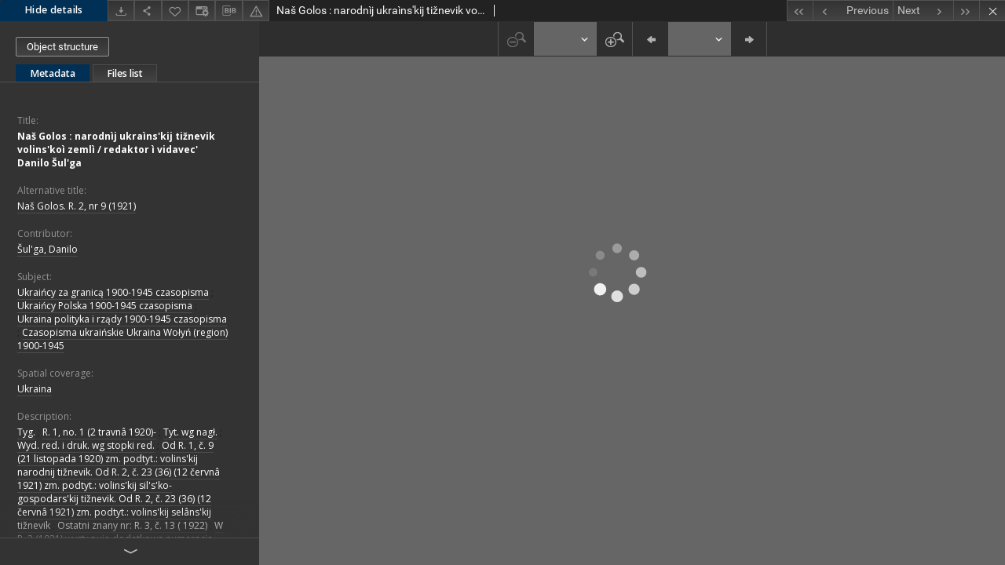

--- FILE ---
content_type: text/html;charset=utf-8
request_url: https://dlibra.kul.pl/dlibra/publication/19542/edition/19373/content?ref=struct
body_size: 31018
content:
<!doctype html>
<html>
	<head>
		


<meta charset="utf-8">
<meta http-equiv="X-UA-Compatible" content="IE=edge">
<meta name="viewport" content="width=device-width, initial-scale=1">


<title>Naš Golos : narodnìj ukraìns'kij tižnevik volins'koì zemlì / redaktor ì vidavec' Danilo Šul'ga - Digital Library KUL</title>
<meta name="Description" content="Tyg." />

<meta property="og:url"                content="https://dlibra.kul.pl/dlibra/publication/19542/edition/19373/content" />
<meta property="og:type"               content="Object" />
<meta property="og:title"              content="Naš Golos : narodnìj ukraìns'kij tižnevik volins'koì zemlì / redaktor ì vidavec' Danilo Šul'ga - Digital Library KUL" />
<meta property="og:description"        content="Tyg." />
<meta property="og:image"              content="https://dlibra.kul.pl/style/dlibra/default/img/items/book-without-img.svg" />

<link rel="icon" type="image/png" href="https://dlibra.kul.pl/style/common/img/icons/favicon.png" sizes="16x16"> 
<link rel="apple-touch-icon" href="https://dlibra.kul.pl/style/common/img/icons/apple-touch-icon.png">


<link rel="stylesheet" href="https://dlibra.kul.pl/style/dlibra/default/css/libs.css?20200115134643">
<link rel="stylesheet" href="https://dlibra.kul.pl/style/dlibra/default/css/main.css?20200115134643">
<link rel="stylesheet" href="https://dlibra.kul.pl/style/dlibra/default/css/colors.css?20200115134643">
<link rel="stylesheet" href="https://dlibra.kul.pl/style/dlibra/default/css/custom.css?20200115134643">


					
					
					<script>
  (function(i,s,o,g,r,a,m){i['GoogleAnalyticsObject']=r;i[r]=i[r]||function(){
  (i[r].q=i[r].q||[]).push(arguments)},i[r].l=1*new Date();a=s.createElement(o),
  m=s.getElementsByTagName(o)[0];a.async=1;a.src=g;m.parentNode.insertBefore(a,m)
  })(window,document,'script','https://www.google-analytics.com/analytics.js','ga');

  ga('create', 'UA-83939371-1', 'auto');
  ga('send', 'pageview');

</script>


			</head>

	<body class="fixed show-content">

					



<section>
<div id="show-content" tabindex="-1" data-oaiurl="https://dlibra.kul.pl/dlibra/oai-pmh-repository.xml?verb=GetRecord&metadataPrefix=mets&identifier=oai:dlibra.kul.pl:19373" data-editionid="19373" data-formatid="">
    <div>
        <aside class="show-content__top-container" js-top>
            <div class="show-content__details-container">
                <div class="show-content__close-container">
                  <button type="button" class="info-close opened" js-toggle-info
											data-close="Hide details"
											data-show="Show details">
                    Hide details
                  </button>
                </div>
                <ul class="show-content__buttons-list">
										    <li class="buttons-list__item">
                                                            <a class="buttons-list__item--anchor js-analytics-content" title="Download" href="https://dlibra.kul.pl/Content/19373/download/" download>
                                    <span class="dlibra-icon-download"></span>
                                </a>
                            					    </li>
					
                    <li class="share buttons-list__item">
                      <div class="a2a_kit">
                        <a title="Share" class="a2a_dd buttons-list__item--anchor" href="https://www.addtoany.com/share">
													<span class="dlibra-icon-share"></span>
                        </a>
                      </div>
                    </li>

                    <li class="buttons-list__item">
                        <button type="button" title="Add to favorites"
													data-addToFav="Add to favorites"
													data-deleteFromFav="Remove from favorites"
													data-ajaxurl="https://dlibra.kul.pl/dlibra/ajax.xml"
													data-ajaxparams="wid=Actions&pageId=publication&actionId=AddToFavouriteAction&eid=19373"
													data-addedtofavlab="Added to favourities."
													data-removedfromfavlab="Removed from favourities"
													data-onlylogged="You have to be logged in"
													data-error="An error occured during adding to favourites"
													href=""
													js-add-fav
													class=" buttons-list__item--button">
													<span class="dlibra-icon-heart"></span>
                        </button>
                    </li>

																														<li class="buttons-list__item">
                        <a title="Change view" href="" class="buttons-list__item--anchor" js-modal-trigger='changeView'>
                            <span class="dlibra-icon-config"></span>
                        </a>
                    </li>
										
										<li class="buttons-list__item">
											<div class="dropdown">
												<button class="dropdown-toggle buttons-list__item--button buttons-list__item--button-bib" type="button" data-toggle="dropdown"
													title="Download bibliography description">
													<span class="dlibra-icon-bib"></span>
												</button>
												<ul class="object__dropdown-bib dropdown-menu pull-left">
													<li>
														<a href="https://dlibra.kul.pl/dlibra/dlibra.ris?type=e&id=19373">
															ris
														</a>
													</li>
													<li>
														<a href="https://dlibra.kul.pl/dlibra/dlibra.bib?type=e&id=19373">
															BibTeX
														</a>
													</li>
												</ul>
											</div>
										</li>

										<li class="buttons-list__item">
											<a title="Report an error" href="https://dlibra.kul.pl/dlibra/report-problem?id=19373" class="buttons-list__item--anchor">
												<span class="dlibra-icon-warning"></span>
											</a>
										</li>

					                </ul>
            </div>
            <div class="show-content__title-container">
                <div>
																														<h1 class="show-content__main-header"> Na&scaron; Golos : narodn&igrave;j ukra&igrave;ns'kij ti&#382;nevik volins'ko&igrave; zeml&igrave; / redaktor &igrave; vidavec' Danilo &Scaron;ul'ga</h1>
																								<h2 class="show-content__subheader">
														</h2>
											                </div>
                <ul class="show-content__object-navigation" data-pageid="19373">
																			<li class="object-navigation__item " data-pageid="19294">
						<a class="arrow-container" title="First object on the list" href="https://dlibra.kul.pl/dlibra/publication/19530/edition/19294/content?&amp;ref=struct">
							<span class="dlibra-icon-chevron-left icon"></span>
							<span class="dlibra-icon-chevron-left icon-second"></span>
						</a>
					</li>
										

					<li class="object-navigation__item " data-pageid="19369">
						<a title="Previous object on the list" href="https://dlibra.kul.pl/dlibra/publication/19541/edition/19369/content?&amp;ref=struct">
							<div class="arrow-container">
							<span class="dlibra-icon-chevron-left left"></span>
							</div>
							<span class="text-info">Previous</span>
						</a>
					</li>
					



					
					<li class="object-navigation__item " data-pageid="19377">

						<a title="Next object on the list" href="https://dlibra.kul.pl/dlibra/publication/19543/edition/19377/content?&amp;ref=struct">
						<span class="text-info">Next</span>
						<div class="arrow-container">
							<span class="dlibra-icon-chevron-right right"></span>
							</div>
						</a>
					</li>
															<li class="object-navigation__item " data-pageid="19484">
						<a class="arrow-container" title="Last object on the list" href="https://dlibra.kul.pl/dlibra/publication/19577/edition/19484/content?&amp;ref=struct">
							<span class="dlibra-icon-chevron-right icon"></span>
							<span class="dlibra-icon-chevron-right icon-second"></span>
						</a>
					</li>
																					<li class="object-navigation__item show-content__close">
					<a class="arrow-container" title="Close" href="https://dlibra.kul.pl/dlibra/publication/19542/edition/19373#structure"></a>
				</li>
                </ul>
            </div>
        </aside>
    </div>
    <div>
        <article>

        <section class="show-content__details-column opened" js-details-column>

												<a href="https://dlibra.kul.pl/dlibra/publication/19542/edition/19373#structure" class="show-content__group-object-btn">Object structure</a>
						

						<ul class="nav nav-tabs details__tabs" id="myTab">
                <li class="active details__tabs-item" js-tab-switch>
                    <button type="button" data-target="#metadata" data-toggle="tab">Metadata</button>
                </li>
                <li class="details__tabs-item" js-tab-switch>
                    <button type="button" data-target="#files" data-toggle="tab">Files list</button>
                </li>
            </ul>

            <div class="tab-content details__tabs-content" js-tabs-content>
                <div class="tab-pane details__tabs-pane active" id="metadata" js-tab>
                    <div>
                        <div class="show-content__details-top-wrapper">
                            <div class="dropdown details__lang">
                                                          </div>
                        </div>

                        <div>
                                                            			<h4 class="details__header">Title:</h4>
		<p class="details__text title">
						
																			<a href="https://dlibra.kul.pl//dlibra/metadatasearch?action=AdvancedSearchAction&type=-3&val1=Title:&quot;Na%C5%A1+Golos+%5C:+narodn%C3%ACj+ukra%C3%ACns'kij+ti%C5%BEnevik+volins'ko%C3%AC+zeml%C3%AC+%5C%2F+redaktor+%C3%AC+vidavec'+Danilo+%C5%A0ul'ga&quot;"
					title="">
					Na&scaron; Golos : narodn&igrave;j ukra&igrave;ns'kij ti&#382;nevik volins'ko&igrave; zeml&igrave; / redaktor &igrave; vidavec' Danilo &Scaron;ul'ga</a>
					      		</p>
												<h4 class="details__header">Alternative title:</h4>
		<p class="details__text ">
						
																			<a href="https://dlibra.kul.pl//dlibra/metadatasearch?action=AdvancedSearchAction&type=-3&val1=Alternative:&quot;Na%C5%A1+Golos.+R.+2%2C+nr+9+%5C(1921%5C)&quot;"
					title="">
					Na&scaron; Golos. R. 2, nr 9 (1921)</a>
					      		</p>
							                                                            			<h4 class="details__header">Contributor:</h4>
		<p class="details__text ">
						
																			<a href="https://dlibra.kul.pl//dlibra/metadatasearch?action=AdvancedSearchAction&type=-3&val1=Contributor:&quot;%C5%A0ul'ga%2C+Danilo&quot;"
					title="">
					&Scaron;ul'ga, Danilo</a>
					      		</p>
				                                                            			<h4 class="details__header">Subject:</h4>
		<p class="details__text ">
						
																			<a href="https://dlibra.kul.pl//dlibra/metadatasearch?action=AdvancedSearchAction&type=-3&val1=Subject:&quot;Ukrai%C5%84cy+za+granic%C4%85+1900%5C-1945+czasopisma&quot;"
					title="">
					Ukrai&#324;cy za granic&#261; 1900-1945 czasopisma</a>
					      		; 
																			<a href="https://dlibra.kul.pl//dlibra/metadatasearch?action=AdvancedSearchAction&type=-3&val1=Subject:&quot;Ukrai%C5%84cy+Polska+1900%5C-1945+czasopisma&quot;"
					title="">
					Ukrai&#324;cy Polska 1900-1945 czasopisma</a>
					      		; 
																			<a href="https://dlibra.kul.pl//dlibra/metadatasearch?action=AdvancedSearchAction&type=-3&val1=Subject:&quot;Ukraina+polityka+i+rz%C4%85dy+1900%5C-1945+czasopisma&quot;"
					title="">
					Ukraina polityka i rz&#261;dy 1900-1945 czasopisma</a>
					      		; 
																			<a href="https://dlibra.kul.pl//dlibra/metadatasearch?action=AdvancedSearchAction&type=-3&val1=Subject:&quot;Czasopisma+ukrai%C5%84skie+Ukraina+Wo%C5%82y%C5%84+%5C(region%5C)+1900%5C-1945&quot;"
					title="">
					Czasopisma ukrai&#324;skie Ukraina Wo&#322;y&#324; (region) 1900-1945</a>
					      		</p>
				                                                            										<h4 class="details__header"> Spatial coverage:</h4>
		<p class="details__text ">
						
																			<a href="https://dlibra.kul.pl//dlibra/metadatasearch?action=AdvancedSearchAction&type=-3&val1=Spatial:&quot;Ukraina&quot;"
					title="">
					Ukraina</a>
					      		</p>
							                                                            			<h4 class="details__header">Description:</h4>
		<p class="details__text ">
						
																			<a href="https://dlibra.kul.pl//dlibra/metadatasearch?action=AdvancedSearchAction&type=-3&val1=Description:&quot;Tyg.&quot;"
					title="">
					Tyg.</a>
					      		; 
																			<a href="https://dlibra.kul.pl//dlibra/metadatasearch?action=AdvancedSearchAction&type=-3&val1=Description:&quot;R.+1%2C+no.+1+%5C(2+travn%C3%A2+1920%5C)%5C-&quot;"
					title="">
					R. 1, no. 1 (2 travn&acirc; 1920)-</a>
					      		; 
																			<a href="https://dlibra.kul.pl//dlibra/metadatasearch?action=AdvancedSearchAction&type=-3&val1=Description:&quot;Tyt.+wg+nag%C5%82.&quot;"
					title="">
					Tyt. wg nag&#322;.</a>
					      		; 
																			<a href="https://dlibra.kul.pl//dlibra/metadatasearch?action=AdvancedSearchAction&type=-3&val1=Description:&quot;Wyd.+red.+i+druk.+wg+stopki+red.&quot;"
					title="">
					Wyd. red. i druk. wg stopki red.</a>
					      		; 
																			<a href="https://dlibra.kul.pl//dlibra/metadatasearch?action=AdvancedSearchAction&type=-3&val1=Description:&quot;Od+R.+1%2C+%C4%8D.+9+%5C(21+listopada+1920%5C)+zm.+podtyt.%5C:+volins'kij+narodnij+ti%C5%BEnevik.+Od+R.+2%2C+%C4%8D.+23+%5C(36%5C)+%5C(12+%C4%8Dervn%C3%A2+1921%5C)+zm.+podtyt.%5C:+volins'kij+sil's'ko%5C-gospodars'kij+ti%C5%BEnevik.+Od+R.+2%2C+%C4%8D.+23+%5C(36%5C)+%5C(12+%C4%8Dervn%C3%A2+1921%5C)+zm.+podtyt.%5C:+volins'kij+sel%C3%A2ns'kij+ti%C5%BEnevik&quot;"
					title="">
					Od R. 1, &#269;. 9 (21 listopada 1920) zm. podtyt.: volins'kij narodnij ti&#382;nevik. Od R. 2, &#269;. 23 (36) (12 &#269;ervn&acirc; 1921) zm. podtyt.: volins'kij sil's'ko-gospodars'kij ti&#382;nevik. Od R. 2, &#269;. 23 (36) (12 &#269;ervn&acirc; 1921) zm. podtyt.: volins'kij sel&acirc;ns'kij ti&#382;nevik</a>
					      		; 
																			<a href="https://dlibra.kul.pl//dlibra/metadatasearch?action=AdvancedSearchAction&type=-3&val1=Description:&quot;Ostatni+znany+nr%5C:+R.+3%2C+%C4%8D.+13+%5C(+1922%5C)&quot;"
					title="">
					Ostatni znany nr: R. 3, &#269;. 13 ( 1922)</a>
					      		; 
																			<a href="https://dlibra.kul.pl//dlibra/metadatasearch?action=AdvancedSearchAction&type=-3&val1=Description:&quot;W+R.+2+%5C(1921%5C)+wyst%C4%99puje+dodatkowa+numeracja+ciag%C5%82a&quot;"
					title="">
					W R. 2 (1921) wyst&#281;puje dodatkowa numeracja ciag&#322;a</a>
					      		</p>
												<h4 class="details__header">Place of publishing:</h4>
		<p class="details__text ">
						
																			<a href="https://dlibra.kul.pl//dlibra/metadatasearch?action=AdvancedSearchAction&type=-3&val1=PlaceOfPublishing:&quot;Luc'k+%5C%5B%C5%81uck%5C%5D&quot;"
					title="">
					Luc'k [&#321;uck]</a>
					      		; 
																			<a href="https://dlibra.kul.pl//dlibra/metadatasearch?action=AdvancedSearchAction&type=-3&val1=PlaceOfPublishing:&quot;%5C(Luc'k%5C)&quot;"
					title="">
					(Luc'k)</a>
					      		</p>
												<h4 class="details__header">Digitisation sponsor:</h4>
		<p class="details__text ">
						
																			<a href="https://dlibra.kul.pl//dlibra/metadatasearch?action=AdvancedSearchAction&type=-3&val1=DigitisationSponsor:&quot;%E2%80%9EPublikacja+wsp%C3%B3%C5%82finansowana+ze+%C5%9Brodk%C3%B3w+Europejskiego+Funduszu+Rozwoju+Regionalnego+realizowane+w+ramach+Regionalnego+Programu+Operacyjnego+Wojew%C3%B3dztwa+Lubelskiego+na+lata+2007%5C-2013+O%C5%9B+Priorytetowa+IV.+Spo%C5%82ecze%C5%84stwo+Informacyjne.+Dzia%C5%82anie+4.1+Spo%C5%82ecze%C5%84stwo+informacyjne%E2%80%9D&quot;"
					title="">
					&bdquo;Publikacja wsp&oacute;&#322;finansowana ze &#347;rodk&oacute;w Europejskiego Funduszu Rozwoju Regionalnego realizowane w ramach Regionalnego Programu Operacyjnego Wojew&oacute;dztwa Lubelskiego na lata 2007-2013 O&#347; Priorytetowa IV. Spo&#322;ecze&#324;stwo Informacyjne. Dzia&#322;anie 4.1 Spo&#322;ecze&#324;stwo informacyjne&rdquo;</a>
					      		</p>
							                                                            			<h4 class="details__header">Publisher:</h4>
		<p class="details__text ">
						
																			<a href="https://dlibra.kul.pl//dlibra/metadatasearch?action=AdvancedSearchAction&type=-3&val1=Publisher:&quot;Danilo+%C5%A0ul'ga&quot;"
					title="">
					Danilo &Scaron;ul'ga</a>
					      		; 
																			<a href="https://dlibra.kul.pl//dlibra/metadatasearch?action=AdvancedSearchAction&type=-3&val1=Publisher:&quot;%5C(drukarn%C3%A2+R%C3%AChtera%5C)&quot;"
					title="">
					(drukarn&acirc; R&igrave;htera)</a>
					      		</p>
				                                                            										<h4 class="details__header">Date issued:</h4>
		<p class="details__text ">
						
																			<a href="https://dlibra.kul.pl//dlibra/metadatasearch?action=AdvancedSearchAction&type=-3&val1=Issued:19200101~19201231"
					title="Jan 1, 1920 - Dec 31, 1920">
					1920-[1922]</a>
					      		</p>
							                                                            			<h4 class="details__header">Type:</h4>
		<p class="details__text ">
						
																			<a href="https://dlibra.kul.pl//dlibra/metadatasearch?action=AdvancedSearchAction&type=-3&val1=Type:&quot;a+%5C-+dokument+pi%C5%9Bmienniczy+%5C(druk%5C)&quot;"
					title="">
					a - dokument pi&#347;mienniczy (druk)</a>
					      		; 
																			<a href="https://dlibra.kul.pl//dlibra/metadatasearch?action=AdvancedSearchAction&type=-3&val1=Type:&quot;s+%5C-+czasopismo&quot;"
					title="">
					s - czasopismo</a>
					      		</p>
				                                                            			<h4 class="details__header">Format:</h4>
		<p class="details__text ">
						
																			<a href="https://dlibra.kul.pl//dlibra/metadatasearch?action=AdvancedSearchAction&type=-3&val1=Format:&quot;image%5C%2Fx.djvu&quot;"
					title="">
					image/x.djvu</a>
					      		</p>
												<h4 class="details__header">Extent:</h4>
		<p class="details__text ">
						
																			<a href="https://dlibra.kul.pl//dlibra/metadatasearch?action=AdvancedSearchAction&type=-3&val1=Extent:&quot;31+cm&quot;"
					title="">
					31 cm</a>
					      		</p>
							                                                            										<h4 class="details__header">Call number:</h4>
		<p class="details__text ">
						
																			<a href="https://dlibra.kul.pl//dlibra/metadatasearch?action=AdvancedSearchAction&type=-3&val1=CallNumber:&quot;V%5C-0328&quot;"
					title="">
					V-0328</a>
					      		</p>
												<h4 class="details__header">Bibliographic citation:</h4>
		<p class="details__text ">
						
																			<a href="https://dlibra.kul.pl//dlibra/metadatasearch?action=AdvancedSearchAction&type=-3&val1=BibliographicCitation:&quot;CKTCZ+online%2C+poz.+16891&quot;"
					title="">
					CKTCZ online, poz. 16891</a>
					      		</p>
							                                                            			<h4 class="details__header">Source:</h4>
		<p class="details__text ">
						
																			<a href="https://dlibra.kul.pl//dlibra/metadatasearch?action=AdvancedSearchAction&type=-3&val1=Source:&quot;Biblioteka+Uniwersytecka+KUL&quot;"
					title="">
					Biblioteka Uniwersytecka KUL</a>
					      		</p>
				                                                            			<h4 class="details__header">Language:</h4>
		<p class="details__text ">
						
																			<a href="https://dlibra.kul.pl//dlibra/metadatasearch?action=AdvancedSearchAction&type=-3&val1=Language:&quot;ukr&quot;"
					title="">
					ukr</a>
					      		</p>
				                                                            										<h4 class="details__header">Is version of:</h4>
		<p class="details__text ">
						
							<a href="http://212.182.39.5:8000/katalog?t1=aw%3Axx003289641&fltset=submsn&function=INITREQ&search=FREEFORM" target="_blank">
				Oryginał drukowany				<span class="dlibra-icon-chevron-down dlibra-icon-share-mac"></span>
			</a>

				      		</p>
							                                                            										<h4 class="details__header">Access rights:</h4>
		<p class="details__text ">
						
																			<a href="https://dlibra.kul.pl//dlibra/metadatasearch?action=AdvancedSearchAction&type=-3&val1=AccessRights:&quot;Dost%C4%99pne+publicznie+bez+ogranicze%C5%84+%5C-+Domena+publiczna&quot;"
					title="">
					Dost&#281;pne publicznie bez ogranicze&#324; - Domena publiczna</a>
					      		</p>
												<h4 class="details__header">License:</h4>
		<p class="details__text ">
						
																			<a href="https://dlibra.kul.pl//dlibra/metadatasearch?action=AdvancedSearchAction&type=-3&val1=License:&quot;Domena+publiczna+%5C(Public+domain%5C)&quot;"
					title="">
					Domena publiczna (Public domain)</a>
					      		</p>
							                                                            			<h4 class="details__header">Rights holder:</h4>
		<p class="details__text ">
						
																			<a href="https://dlibra.kul.pl//dlibra/metadatasearch?action=AdvancedSearchAction&type=-3&val1=RightsHolder:&quot;%5C-&quot;"
					title="">
					-</a>
					      		</p>
				                                                            										<h4 class="details__header">Digitisation:</h4>
		<p class="details__text ">
						
																			<a href="https://dlibra.kul.pl//dlibra/metadatasearch?action=AdvancedSearchAction&type=-3&val1=Digitisation:&quot;Biblioteka+Uniwersytecka+KUL&quot;"
					title="">
					Biblioteka Uniwersytecka KUL</a>
					      		</p>
												<h4 class="details__header">Location of original object:</h4>
		<p class="details__text ">
						
																			<a href="https://dlibra.kul.pl//dlibra/metadatasearch?action=AdvancedSearchAction&type=-3&val1=LocationOfPhysicalObject:&quot;10000+%5C-+Biblioteka+Uniwersytecka+KUL&quot;"
					title="">
					10000 - Biblioteka Uniwersytecka KUL</a>
					      		</p>
							                                                            			<h4 class="details__header">VTLS_035:</h4>
		<p class="details__text ">
						
																			<a href="https://dlibra.kul.pl//dlibra/metadatasearch?action=AdvancedSearchAction&type=-3&val1=VTLS_035:&quot;xx003289641&quot;"
					title="">
					xx003289641</a>
					      		</p>
				                                                    </div>


                    </div>
				</div>

                <div class="tab-pane details__tabs-pane" id="files" js-tab>
                  <ul id="publicationFiles" class="pub-list">
				  </ul>
                </div>
            </div>
						<div class="details__more-button hidden" js-more-button>
							<span class="dlibra-icon-chevron-long-down"></span>
						</div>
        </section>

        <section>
            <div class="show-content__iframe-wrapper opened" js-iframe-wrapper>
            												<iframe tabindex="-1" id="js-main-frame" width="100%" height="100%" src="https://dlibra.kul.pl//dlibra/applet?mimetype=image/x.djvu&sec=false&handler=djvu_html5&content_url=/Content/19373/V_0328_1921_0009_directory.djvu" allowfullscreen>
						</iframe>
					            	            </div>
        </section>

    </article>
    </div>
</div>
</section>
<div class="modal fade modal--addToFav" tabindex="-1" role="dialog" js-modal='addToFav'>
  <div class="modal-dialog" role="document">
    <div class="modal-content">
      <div class="modal-body">
        <p js-addToFav-text></p>
      </div>
      <div class="modal-footer pull-right">
        <button type="button" class="modal-button" data-dismiss="modal">Ok</button>
      </div>
			<div class="clearfix"></div>
    </div><!-- /.modal-content -->
  </div><!-- /.modal-dialog -->
</div><!-- /.modal -->


<div class="modal fade modal--access" tabindex="-1" role="dialog" js-modal="access">
  <div class="modal-dialog" role="document" js-modal-inner>
    <div class="modal-content">
      <button type="button" class="modal-close" data-dismiss="modal" aria-label="Close"></button>
      <div class="modal-header">
        <h4 class="modal-title">Secured publication</h4>
      </div>
			<form id="sendPermissionRequestForm" action="javascript:void(0)">
				<div class="modal-body">
					 <p class="modal-desc">This publication is unavailable to your account. If you have more privileged account please try to use it
or contact with the institution connected to this digital library.</p>
					 <label class="modal-label" for="userEmail">Type your email<sup>*</sup></label>
					 <input class="modal-input" required type="email" name="userEmail" id="userEmail" value="" >
					 <input type="hidden" name="editionId" value="19373" id="editionId">
					 <input type="hidden" name="publicationId" value="19542" id="publicationId">
					 <label class="modal-label" for="requestReason">Type your reason<sup>*</sup></label>
					 <textarea class="modal-textarea" required name="requestReason" id="requestReason" cols="50" rows="5" ></textarea>
					 <input type="hidden" name="homeURL" id="homeURL" value="https://dlibra.kul.pl/dlibra">
				</div>
				<div class="modal-footer">
					<button class="modal-dismiss" type="button" class="btn btn-default" data-dismiss="modal">Cancel</button>
					<button class="modal-submit" js-send-request>Send</button>
				</div>
		 </form>
    </div><!-- /.modal-content -->
  </div><!-- /.modal-dialog -->
  <div class="modal-more hidden" js-modal-more></div>
</div><!-- /.modal -->

<script>
  var a2a_config = a2a_config || {};
  a2a_config.onclick = 1;
  a2a_config.locale = "pl";
  a2a_config.color_main = "404040";
  a2a_config.color_border = "525252";
  a2a_config.color_link_text = "f1f1f1";
  a2a_config.color_link_text_hover = "f1f1f1";
  a2a_config.color_bg = "353535";
  a2a_config.icon_color = "#4e4e4e";
	a2a_config.num_services = 6;
	a2a_config.prioritize = ["facebook", "wykop", "twitter", "pinterest", "email", "gmail"];
</script>
<script async src="https://static.addtoany.com/menu/page.js"></script>



					  <div class="modal--change-view modal fade"  tabindex="-1" role="dialog" js-modal='changeView'>
    <div class="modal-dialog" js-modal-inner>
    <div class="modal-content">
        <button type="button" class="modal-close" data-dismiss="modal" aria-label="Close"></button>
        <div class="modal-header">
          <h4 class="modal-title">How would you like to display the object?</h4>
        </div>
        <div class="modal-body">
                    	                                      <div class="viewMode__section">
              <label class="viewMode__accordion-trigger" js-viewmode-trigger="">
                  <input name="viewMode"  js-viewMode-option class="viewMode__radio" type="radio" data-contenturl="https://dlibra.kul.pl/Content/19373/V_0328_1921_0009_directory.djvu" data-value="browser">
                  <span>Let My browser handle publication's content.</span>
              </label>

              <div class="viewMode__accordion-wrapper" js-viewmode-wrapper>
                              </div>
            </div>
                                	                                      <div class="viewMode__section">
              <label class="viewMode__accordion-trigger" js-viewmode-trigger="checked">
                  <input name="viewMode" checked js-viewMode-option class="viewMode__radio" type="radio" data-contenturl="https://dlibra.kul.pl/dlibra/applet?mimetype=image/x.djvu&sec=false&handler=djvu_html5&content_url=/Content/19373/V_0328_1921_0009_directory.djvu" data-value="djvu_html5">
                  <span>DjVU - HTML5</span>
              </label>

              <div class="viewMode__accordion-wrapper open" js-viewmode-wrapper>
                                  <div id="djvu_html5_warning">
                    <div>
	<script type="text/javascript">
	function supports_canvas() {
		return !!document.createElement('canvas').getContext;
	}
	$().ready(function(){
		if (supports_canvas())
			$("#testMessageBodySuccessdjvu_html5").show();
		else
			$("#testMessageBodyFailuredjvu_html5").show();
	});
	</script>
	<noscript>
		<p id="testMessageBodyFailuredjvu_html5" class="testFailureMessage">
			<img src="https://dlibra.kul.pl/style/common/img/icons/warning_sm.png" class="errorIcon" />
			HTML5 (Canvas API) is not supported!
		</p>
	</noscript>
	<p id="testMessageBodySuccessdjvu_html5" class="testSuccessMessage" style="display:none;">
		<img src="https://dlibra.kul.pl/style/common/img/icons/fine_sm.png" class="errorIcon"/>
		HTML5 support detected.
	</p>
	<p id="testMessageBodyFailuredjvu_html5" class="testFailureMessage" style="display:none;">
		<img src="https://dlibra.kul.pl/style/common/img/icons/warning_sm.png" class="errorIcon" />
		HTML5 (Canvas API) is not supported!
	</p>
</div>

                  </div>
                              </div>
            </div>
                                	                                      <div class="viewMode__section">
              <label class="viewMode__accordion-trigger" js-viewmode-trigger="">
                  <input name="viewMode"  js-viewMode-option class="viewMode__radio" type="radio" data-contenturl="https://dlibra.kul.pl/dlibra/applet?mimetype=image/x.djvu&sec=false&handler=djvu&content_url=/Content/19373/V_0328_1921_0009_directory.djvu" data-value="djvu">
                  <span>DjVu built-in applet</span>
              </label>

              <div class="viewMode__accordion-wrapper" js-viewmode-wrapper>
                                  <div id="djvu_warning">
                    #testJavaBasedHandler($redirectAfterTest $finalContentUrl $!{listOfHandlersUrl})

                  </div>
                              </div>
            </div>
                              </div>
        <div class="modal-footer">
          <div class="viewMode__remember">
            <label>
              <input class="viewMode__checkbox" remember-mode-checkbox type="checkbox" data-cookiename="handler_image/x.djvu_false" data-cookiettl="604800000" data-cookiepath="'/'" checked> <span>Remember my choice</span>
            </label>
          </div>
          <a href="" class="viewMode__submit pull-right" js-viewMode-select>Apply</a>
          <div class="clearfix"></div>

        </div>
        </div>
      </div>
  </div><!-- /.modal -->

		
		<script src="https://dlibra.kul.pl/style/dlibra/default/js/script-jquery.min.js" type="text/javascript"></script>
		<script src="https://dlibra.kul.pl/style/dlibra/default/js/libs.min.js?20200115134643" type="text/javascript"></script>
		<script src="https://dlibra.kul.pl/style/dlibra/default/js/main.min.js?20200115134643" type="text/javascript"></script>
	</body>
</html>


--- FILE ---
content_type: text/xml;charset=utf-8
request_url: https://dlibra.kul.pl/dlibra/oai-pmh-repository.xml?verb=GetRecord&metadataPrefix=mets&identifier=oai:dlibra.kul.pl:19373
body_size: 12092
content:
<?xml version="1.0" encoding="utf-8"?>
<?xml-stylesheet type="text/xsl" href="https://dlibra.kul.pl/style/common/xsl/oai-style.xsl"?>
<OAI-PMH xmlns="http://www.openarchives.org/OAI/2.0/" 
         xmlns:xsi="http://www.w3.org/2001/XMLSchema-instance"
         xsi:schemaLocation="http://www.openarchives.org/OAI/2.0/
         http://www.openarchives.org/OAI/2.0/OAI-PMH.xsd">
	<responseDate>2026-01-26T23:12:57Z</responseDate>
	<request identifier="oai:dlibra.kul.pl:19373" metadataPrefix="mets" verb="GetRecord">
	https://dlibra.kul.pl/oai-pmh-repository.xml</request>
	<GetRecord>
	
  <record>
	<header>
		<identifier>oai:dlibra.kul.pl:19373</identifier>
	    <datestamp>2017-07-12T09:51:24Z</datestamp>
		  <setSpec>BCKUL</setSpec> 	      <setSpec>BCKUL:DK:CZ</setSpec> 	      <setSpec>BCKUL:DK</setSpec> 	    </header>
		<metadata>
	<mets LABEL="Naš Golos. R. 2, nr 9 (1921)" xmlns="http://www.loc.gov/METS/" xmlns:xlink="http://www.w3.org/1999/xlink" xmlns:xsi="http://www.w3.org/2001/XMLSchema-instance" xsi:schemaLocation="http://www.loc.gov/METS/ http://www.loc.gov/standards/mets/mets.xsd">
 <dmdSec ID="dmd0">
  <mdWrap MIMETYPE="text/xml" MDTYPE="OTHER" OTHERMDTYPE="dlibra_avs" LABEL="Local Metadata">
   <xmlData><dlibra_avs:metadataDescription xmlns:dlibra_avs="https://dlibra.kul.pl/" xmlns:xsi="http://www.w3.org/2001/XMLSchema-instance" xsi:schemaLocation="https://dlibra.kul.pl/ https://dlibra.kul.pl/dlibra/attribute-schema.xsd">
<dlibra_avs:DC>
<dlibra_avs:Title>
<value xml:lang="pl"><![CDATA[Naš Golos : narodnìj ukraìns'kij tižnevik volins'koì zemlì / redaktor ì vidavec' Danilo Šul'ga]]></value>
<dlibra_avs:Alternative xml:lang="pl"><![CDATA[Naš Golos. R. 2, nr 9 (1921)]]></dlibra_avs:Alternative>
</dlibra_avs:Title>
<dlibra_avs:Contributor xml:lang="pl"><![CDATA[Šul'ga, Danilo]]></dlibra_avs:Contributor>
<dlibra_avs:Subject>
<value xml:lang="pl"><![CDATA[Ukraińcy za granicą 1900-1945 czasopisma]]></value>
<value xml:lang="pl"><![CDATA[Ukraińcy Polska 1900-1945 czasopisma]]></value>
<value xml:lang="pl"><![CDATA[Ukraina polityka i rządy 1900-1945 czasopisma]]></value>
<value xml:lang="pl"><![CDATA[Czasopisma ukraińskie Ukraina Wołyń (region) 1900-1945]]></value>
</dlibra_avs:Subject>
<dlibra_avs:Coverage>
<dlibra_avs:Spatial xml:lang="pl"><![CDATA[Ukraina]]></dlibra_avs:Spatial>
</dlibra_avs:Coverage>
<dlibra_avs:Description>
<value xml:lang="pl"><![CDATA[Tyg.]]></value>
<value xml:lang="pl"><![CDATA[R. 1, no. 1 (2 travnâ 1920)-]]></value>
<value xml:lang="pl"><![CDATA[Tyt. wg nagł.]]></value>
<value xml:lang="pl"><![CDATA[Wyd. red. i druk. wg stopki red.]]></value>
<value xml:lang="pl"><![CDATA[Od R. 1, č. 9 (21 listopada 1920) zm. podtyt.: volins'kij narodnij tižnevik. Od R. 2, č. 23 (36) (12 červnâ 1921) zm. podtyt.: volins'kij sil's'ko-gospodars'kij tižnevik. Od R. 2, č. 23 (36) (12 červnâ 1921) zm. podtyt.: volins'kij selâns'kij tižnevik]]></value>
<value xml:lang="pl"><![CDATA[Ostatni znany nr: R. 3, č. 13 ( 1922)]]></value>
<value xml:lang="pl"><![CDATA[W R. 2 (1921) występuje dodatkowa numeracja ciagła]]></value>
<dlibra_avs:PlaceOfPublishing xml:lang="pl"><![CDATA[Luc'k [Łuck]]]></dlibra_avs:PlaceOfPublishing>
<dlibra_avs:PlaceOfPublishing xml:lang="pl"><![CDATA[(Luc'k)]]></dlibra_avs:PlaceOfPublishing>
<dlibra_avs:DigitisationSponsor xml:lang="pl"><![CDATA[„Publikacja współfinansowana ze środków Europejskiego Funduszu Rozwoju Regionalnego realizowane w ramach Regionalnego Programu Operacyjnego Województwa Lubelskiego na lata 2007-2013 Oś Priorytetowa IV. Społeczeństwo Informacyjne. Działanie 4.1 Społeczeństwo informacyjne”]]></dlibra_avs:DigitisationSponsor>
<dlibra_avs:Degree/>
</dlibra_avs:Description>
<dlibra_avs:Publisher xml:lang="pl"><![CDATA[Danilo Šul'ga]]></dlibra_avs:Publisher>
<dlibra_avs:Publisher xml:lang="pl"><![CDATA[(drukarnâ Rìhtera)]]></dlibra_avs:Publisher>
<dlibra_avs:Date>
<dlibra_avs:Issued xml:lang="pl"><![CDATA[1920-[1922]]]></dlibra_avs:Issued>
</dlibra_avs:Date>
<dlibra_avs:Type xml:lang="pl"><![CDATA[a - dokument piśmienniczy (druk)]]></dlibra_avs:Type>
<dlibra_avs:Type xml:lang="pl"><![CDATA[s - czasopismo]]></dlibra_avs:Type>
<dlibra_avs:Format>
<value><![CDATA[image/x.djvu]]></value>
<dlibra_avs:Extent xml:lang="pl"><![CDATA[31 cm]]></dlibra_avs:Extent>
</dlibra_avs:Format>
<dlibra_avs:Identifier>
<dlibra_avs:CallNumber xml:lang="pl"><![CDATA[V-0328]]></dlibra_avs:CallNumber>
<dlibra_avs:BibliographicCitation xml:lang="pl"><![CDATA[CKTCZ online, poz. 16891]]></dlibra_avs:BibliographicCitation>
</dlibra_avs:Identifier>
<dlibra_avs:Source xml:lang="pl"><![CDATA[Biblioteka Uniwersytecka KUL]]></dlibra_avs:Source>
<dlibra_avs:Language xml:lang="pl"><![CDATA[ukr]]></dlibra_avs:Language>
<dlibra_avs:Relation>
<dlibra_avs:IsVersionOf xml:lang="pl"><![CDATA[http://212.182.39.5:8000/katalog?t1=aw%3Axx003289641&fltset=submsn&function=INITREQ&search=FREEFORM Oryginał drukowany]]></dlibra_avs:IsVersionOf>
</dlibra_avs:Relation>
<dlibra_avs:Rights>
<dlibra_avs:AccessRights xml:lang="pl"><![CDATA[Dostępne publicznie bez ograniczeń - Domena publiczna]]></dlibra_avs:AccessRights>
<dlibra_avs:License xml:lang="pl"><![CDATA[Domena publiczna (Public domain)]]></dlibra_avs:License>
</dlibra_avs:Rights>
<dlibra_avs:RightsHolder xml:lang="pl"><![CDATA[-]]></dlibra_avs:RightsHolder>
<dlibra_avs:ZF/>
<dlibra_avs:Provenance>
<dlibra_avs:Digitisation xml:lang="pl"><![CDATA[Biblioteka Uniwersytecka KUL]]></dlibra_avs:Digitisation>
<dlibra_avs:LocationOfPhysicalObject xml:lang="pl"><![CDATA[10000 - Biblioteka Uniwersytecka KUL]]></dlibra_avs:LocationOfPhysicalObject>
</dlibra_avs:Provenance>
<dlibra_avs:VTLS_035 xml:lang="pl"><![CDATA[xx003289641]]></dlibra_avs:VTLS_035>
</dlibra_avs:DC>
</dlibra_avs:metadataDescription>
</xmlData>
  </mdWrap>
 </dmdSec>
 <dmdSec ID="dmd1">
  <mdWrap MIMETYPE="text/xml" MDTYPE="DC" LABEL="Dublin Core Metadata">
   <xmlData><dc:dc xmlns:dc="http://purl.org/dc/elements/1.1/">
<dc:title xml:lang="pl"><![CDATA[Naš Golos. R. 2, nr 9 (1921)]]></dc:title>
<dc:title xml:lang="pl"><![CDATA[Naš Golos : narodnìj ukraìns'kij tižnevik volins'koì zemlì / redaktor ì vidavec' Danilo Šul'ga]]></dc:title>
<dc:subject xml:lang="pl"><![CDATA[Ukraińcy za granicą 1900-1945 czasopisma]]></dc:subject>
<dc:subject xml:lang="pl"><![CDATA[Ukraińcy Polska 1900-1945 czasopisma]]></dc:subject>
<dc:subject xml:lang="pl"><![CDATA[Ukraina polityka i rządy 1900-1945 czasopisma]]></dc:subject>
<dc:subject xml:lang="pl"><![CDATA[Czasopisma ukraińskie Ukraina Wołyń (region) 1900-1945]]></dc:subject>
<dc:description xml:lang="pl"><![CDATA[Luc'k [Łuck]]]></dc:description>
<dc:description xml:lang="pl"><![CDATA[(Luc'k)]]></dc:description>
<dc:description xml:lang="pl"><![CDATA[Tyg.]]></dc:description>
<dc:description xml:lang="pl"><![CDATA[R. 1, no. 1 (2 travnâ 1920)-]]></dc:description>
<dc:description xml:lang="pl"><![CDATA[Tyt. wg nagł.]]></dc:description>
<dc:description xml:lang="pl"><![CDATA[Wyd. red. i druk. wg stopki red.]]></dc:description>
<dc:description xml:lang="pl"><![CDATA[Od R. 1, č. 9 (21 listopada 1920) zm. podtyt.: volins'kij narodnij tižnevik. Od R. 2, č. 23 (36) (12 červnâ 1921) zm. podtyt.: volins'kij sil's'ko-gospodars'kij tižnevik. Od R. 2, č. 23 (36) (12 červnâ 1921) zm. podtyt.: volins'kij selâns'kij tižnevik]]></dc:description>
<dc:description xml:lang="pl"><![CDATA[Ostatni znany nr: R. 3, č. 13 ( 1922)]]></dc:description>
<dc:description xml:lang="pl"><![CDATA[W R. 2 (1921) występuje dodatkowa numeracja ciagła]]></dc:description>
<dc:publisher xml:lang="pl"><![CDATA[Danilo Šul'ga]]></dc:publisher>
<dc:publisher xml:lang="pl"><![CDATA[(drukarnâ Rìhtera)]]></dc:publisher>
<dc:contributor xml:lang="pl"><![CDATA[Šul'ga, Danilo]]></dc:contributor>
<dc:date xml:lang="pl"><![CDATA[1920-[1922]]]></dc:date>
<dc:type xml:lang="pl"><![CDATA[a - dokument piśmienniczy (druk)]]></dc:type>
<dc:type xml:lang="pl"><![CDATA[s - czasopismo]]></dc:type>
<dc:format xml:lang="pl"><![CDATA[image/x.djvu]]></dc:format>
<dc:format xml:lang="pl"><![CDATA[31 cm]]></dc:format>
<dc:identifier><![CDATA[https://dlibra.kul.pl/dlibra/docmetadata?showContent=true&id=19373]]></dc:identifier>
<dc:identifier><![CDATA[oai:dlibra.kul.pl:19373]]></dc:identifier>
<dc:identifier xml:lang="pl"><![CDATA[CKTCZ online, poz. 16891]]></dc:identifier>
<dc:identifier xml:lang="pl"><![CDATA[V-0328]]></dc:identifier>
<dc:source xml:lang="pl"><![CDATA[Biblioteka Uniwersytecka KUL]]></dc:source>
<dc:source xml:lang="pl"><![CDATA[Biblioteka Uniwersytecka KUL]]></dc:source>
<dc:source xml:lang="pl"><![CDATA[10000 - Biblioteka Uniwersytecka KUL]]></dc:source>
<dc:language xml:lang="pl"><![CDATA[ukr]]></dc:language>
<dc:relation xml:lang="pl"><![CDATA[http://212.182.39.5:8000/katalog?t1=aw%3Axx003289641&fltset=submsn&function=INITREQ&search=FREEFORM Oryginał drukowany]]></dc:relation>
<dc:coverage xml:lang="pl"><![CDATA[Ukraina]]></dc:coverage>
<dc:rights xml:lang="pl"><![CDATA[Dostępne publicznie bez ograniczeń - Domena publiczna]]></dc:rights>
<dc:rights xml:lang="pl"><![CDATA[Domena publiczna (Public domain)]]></dc:rights>
<dc:rights xml:lang="pl"><![CDATA[-]]></dc:rights>
</dc:dc>
</xmlData>
  </mdWrap>
 </dmdSec>
 <fileSec>
  <fileGrp USE="original">
   <file ID="original0" MIMETYPE="image/x.djvu">
    <FLocat LOCTYPE="URL" xlink:type="simple" xlink:href="https://dlibra.kul.pl/Content/19373/V_0328_1921_0009_directory.djvu"/>
   </file>
   <file ID="original1" MIMETYPE="image/x.djvu">
    <FLocat LOCTYPE="URL" xlink:type="simple" xlink:href="https://dlibra.kul.pl/Content/19373/V_0328_1921_0009-00006.djvu"/>
   </file>
   <file ID="original2" MIMETYPE="image/x.djvu">
    <FLocat LOCTYPE="URL" xlink:type="simple" xlink:href="https://dlibra.kul.pl/Content/19373/V_0328_1921_0009-00008.djvu"/>
   </file>
   <file ID="original3" MIMETYPE="image/x.djvu">
    <FLocat LOCTYPE="URL" xlink:type="simple" xlink:href="https://dlibra.kul.pl/Content/19373/V_0328_1921_0009-00003.djvu"/>
   </file>
   <file ID="original4" MIMETYPE="image/x.djvu">
    <FLocat LOCTYPE="URL" xlink:type="simple" xlink:href="https://dlibra.kul.pl/Content/19373/shared_anno.iff"/>
   </file>
   <file ID="original5" MIMETYPE="image/x.djvu">
    <FLocat LOCTYPE="URL" xlink:type="simple" xlink:href="https://dlibra.kul.pl/Content/19373/V_0328_1921_0009-00005.djvu"/>
   </file>
   <file ID="original6" MIMETYPE="image/x.djvu">
    <FLocat LOCTYPE="URL" xlink:type="simple" xlink:href="https://dlibra.kul.pl/Content/19373/V_0328_1921_0009-00001.djvu"/>
   </file>
   <file ID="original7" MIMETYPE="image/x.djvu">
    <FLocat LOCTYPE="URL" xlink:type="simple" xlink:href="https://dlibra.kul.pl/Content/19373/V_0328_1921_0009-00004.djvu"/>
   </file>
   <file ID="original8" MIMETYPE="image/x.djvu">
    <FLocat LOCTYPE="URL" xlink:type="simple" xlink:href="https://dlibra.kul.pl/Content/19373/V_0328_1921_0009-00002.djvu"/>
   </file>
   <file ID="original9" MIMETYPE="image/x.djvu">
    <FLocat LOCTYPE="URL" xlink:type="simple" xlink:href="https://dlibra.kul.pl/Content/19373/V_0328_1921_0009-00007.djvu"/>
   </file>
  </fileGrp>
 </fileSec>
 <structMap TYPE="PHYSICAL">
  <div ID="physicalStructure" DMDID="dmd1 dmd0" TYPE="files">
   <div ID="phys0" TYPE="file">
    <fptr FILEID="original0"/>
   </div>
   <div ID="phys1" TYPE="file">
    <fptr FILEID="original1"/>
   </div>
   <div ID="phys2" TYPE="file">
    <fptr FILEID="original2"/>
   </div>
   <div ID="phys3" TYPE="file">
    <fptr FILEID="original3"/>
   </div>
   <div ID="phys4" TYPE="file">
    <fptr FILEID="original4"/>
   </div>
   <div ID="phys5" TYPE="file">
    <fptr FILEID="original5"/>
   </div>
   <div ID="phys6" TYPE="file">
    <fptr FILEID="original6"/>
   </div>
   <div ID="phys7" TYPE="file">
    <fptr FILEID="original7"/>
   </div>
   <div ID="phys8" TYPE="file">
    <fptr FILEID="original8"/>
   </div>
   <div ID="phys9" TYPE="file">
    <fptr FILEID="original9"/>
   </div>
  </div>
 </structMap>
</mets>

</metadata>
	  </record>	</GetRecord>
</OAI-PMH>
